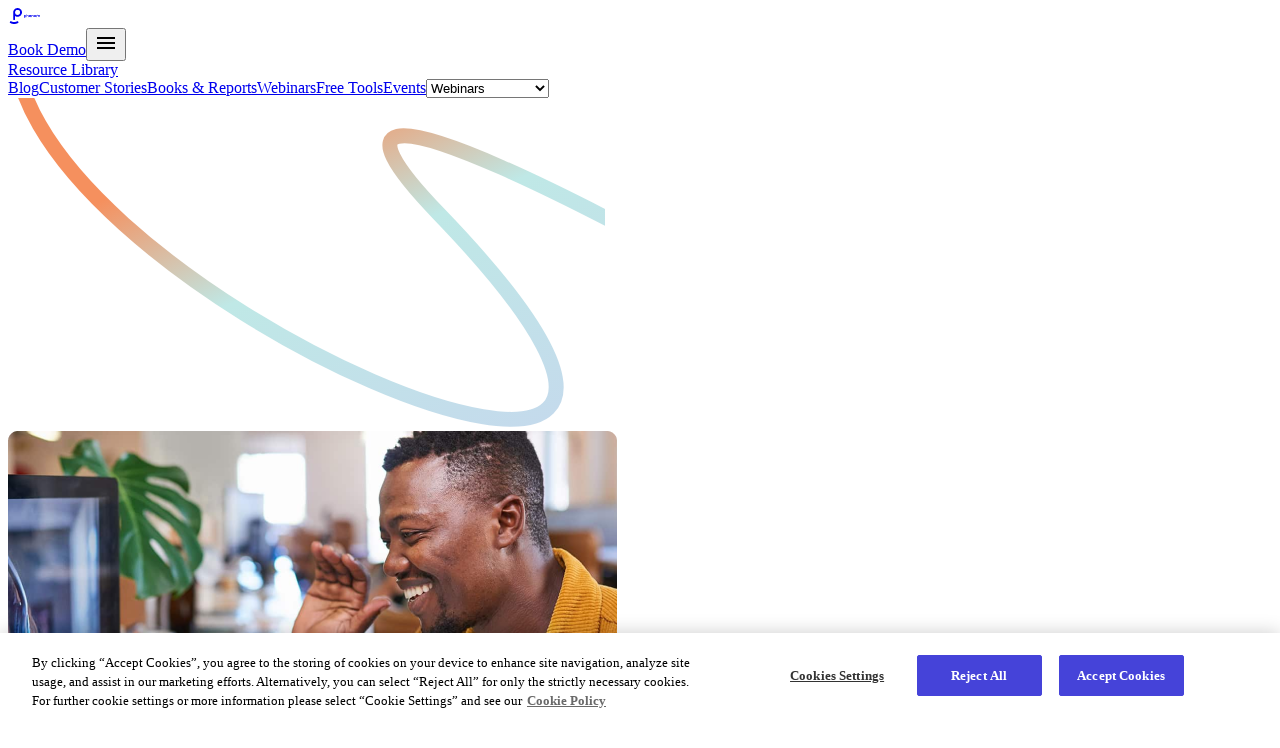

--- FILE ---
content_type: application/javascript
request_url: https://cb3034c4ce68477bb69489e3e49e4588.js.ubembed.com/
body_size: 326
content:
(function(s){s.src="https://assets.ubembed.com/universalscript/releases/v0.184.0/bundle.js";s.addEventListener("load",function(){ube.init({"environment":"production","geoData":{"latitude":39.96118,"longitude":-82.99879,"continentCode":"NA","countryCode":"US","regionCode":"OH","city":"columbus"},"ubCode":"cb3034c4ce68477bb69489e3e49e4588","matchingRules":[]});});document.head.appendChild(s);})(document.createElement("script"));